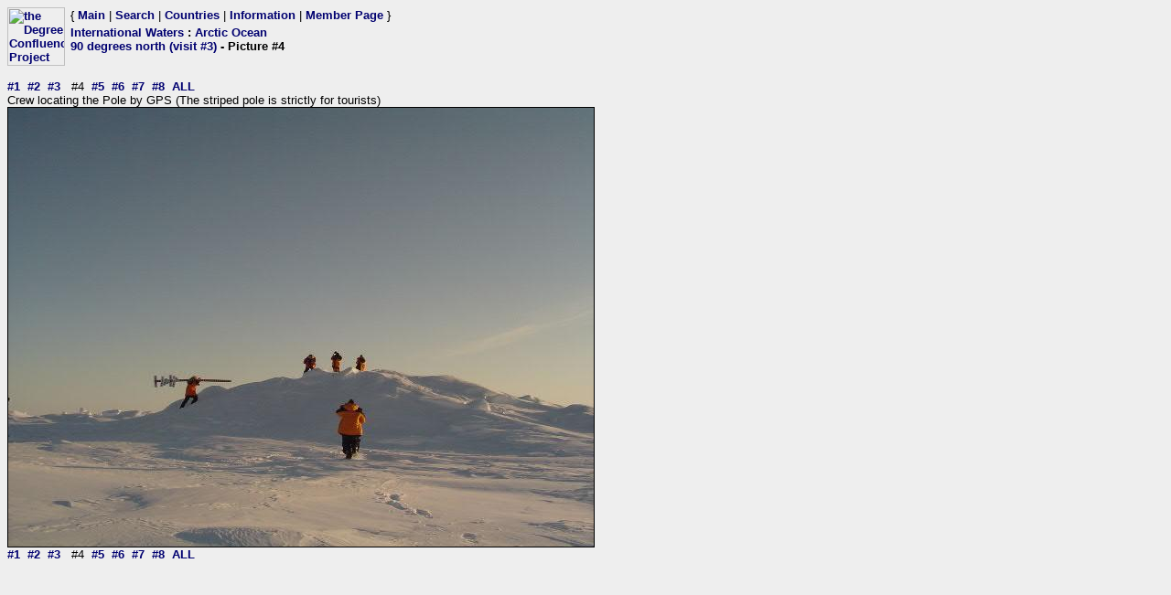

--- FILE ---
content_type: text/html; charset=utf-8
request_url: https://confluence.org/photo.php?visitid=8424&pic=4
body_size: 663
content:
<html><head><title>DCP: 90 degrees north (visit #3) - Picture #4</title><meta http-equiv="Content-Type" content="text/html;charset=utf-8"/><link href="/style.css" rel="styleSheet" type="text/css"></head><body bgcolor="#EEEEEE" text="#000000" link="#0000CC"  ><table border="0" cellpadding="0" cellspacing="0"><tr><td rowspan="2" width="65"><a href="/index.php"><img src="/graphics/earthsmall2.gif" width="63" height="64" alt="the Degree Confluence Project" align="bottom" border="0"></a></td><td>&nbsp;</td><td align="left" nowrap>{ <a href="/index.php">Main</a> | <a href="/search.php">Search</a> | <a href="/country.php">Countries</a> | <a href="/information.php">Information</a> | <a href="/member.php">Member Page</a> }</td></tr><tr><td>&nbsp;</td><td><h2><a href="/country.php?id=38">International Waters</a> : <a href="/region.php?id=196">Arctic Ocean</a><br><a href="/confluence.php?visitid=8424">90 degrees north (visit #3)</a> - Picture #4</h2></td></tr></table><br><a href="?visitid=8424&amp;pic=1">#1</a>&nbsp;&nbsp;<a href="?visitid=8424&amp;pic=2">#2</a>&nbsp;&nbsp;<a href="?visitid=8424&amp;pic=3">#3</a>&nbsp;&nbsp;
#4&nbsp;&nbsp;<a href="?visitid=8424&amp;pic=5">#5</a>&nbsp;&nbsp;<a href="?visitid=8424&amp;pic=6">#6</a>&nbsp;&nbsp;<a href="?visitid=8424&amp;pic=7">#7</a>&nbsp;&nbsp;<a href="?visitid=8424&amp;pic=8">#8</a>&nbsp;&nbsp;<a href="?visitid=8424&pic=ALL">ALL</a>
<br>Crew locating the Pole by GPS (The striped pole is strictly for tourists)<br><img src="/int/all/n90e000v3/%70%69%63%34.jpg" border="1" alt="Crew locating the Pole by GPS (The striped pole is strictly for tourists)" title="Crew locating the Pole by GPS (The striped pole is strictly for tourists)"><br><a href="?visitid=8424&amp;pic=1">#1</a>&nbsp;&nbsp;<a href="?visitid=8424&amp;pic=2">#2</a>&nbsp;&nbsp;<a href="?visitid=8424&amp;pic=3">#3</a>&nbsp;&nbsp;
#4&nbsp;&nbsp;<a href="?visitid=8424&amp;pic=5">#5</a>&nbsp;&nbsp;<a href="?visitid=8424&amp;pic=6">#6</a>&nbsp;&nbsp;<a href="?visitid=8424&amp;pic=7">#7</a>&nbsp;&nbsp;<a href="?visitid=8424&amp;pic=8">#8</a>&nbsp;&nbsp;<a href="?visitid=8424&pic=ALL">ALL</a></body></html>